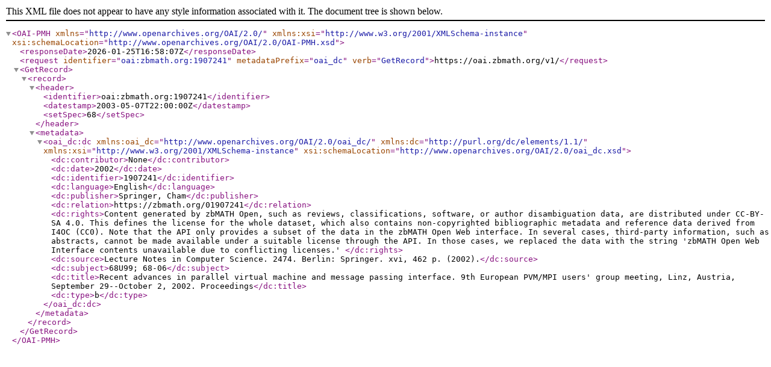

--- FILE ---
content_type: text/xml; charset=utf-8
request_url: https://oai.zbmath.org/v1/?verb=GetRecord&metadataPrefix=oai_dc&identifier=oai%3Azbmath.org%3A1907241
body_size: 1126
content:
<?xml version="1.0" encoding="utf-8"?>
<OAI-PMH xmlns="http://www.openarchives.org/OAI/2.0/" xmlns:xsi="http://www.w3.org/2001/XMLSchema-instance" xsi:schemaLocation="http://www.openarchives.org/OAI/2.0/OAI-PMH.xsd">
	<responseDate>2026-01-25T16:58:07Z</responseDate>
	<request identifier="oai:zbmath.org:1907241" metadataPrefix="oai_dc" verb="GetRecord">https://oai.zbmath.org/v1/</request>
	<GetRecord>
		<record>
			<header>
				<identifier>oai:zbmath.org:1907241</identifier>
				<datestamp>2003-05-07T22:00:00Z</datestamp>
				<setSpec>68</setSpec>
			</header>
			<metadata>
				<oai_dc:dc xmlns:oai_dc="http://www.openarchives.org/OAI/2.0/oai_dc/" xmlns:dc="http://purl.org/dc/elements/1.1/" xmlns:xsi="http://www.w3.org/2001/XMLSchema-instance" xsi:schemaLocation="http://www.openarchives.org/OAI/2.0/oai_dc.xsd">
					<dc:contributor>None</dc:contributor>
					<dc:date>2002</dc:date>
					<dc:identifier>1907241</dc:identifier>
					<dc:language>English</dc:language>
					<dc:publisher>Springer, Cham</dc:publisher>
					<dc:relation>https://zbmath.org/01907241</dc:relation>
					<dc:rights>Content generated by zbMATH Open, such as reviews,
    classifications, software, or author disambiguation data,
    are distributed under CC-BY-SA 4.0. This defines the license for the
    whole dataset, which also contains non-copyrighted bibliographic
    metadata and reference data derived from I4OC (CC0). Note that the API
    only provides a subset of the data in the zbMATH Open Web interface. In
    several cases, third-party information, such as abstracts, cannot be
    made available under a suitable license through the API. In those cases,
    we replaced the data with the string 'zbMATH Open Web Interface contents
    unavailable due to conflicting licenses.' </dc:rights>
					<dc:source>Lecture Notes in Computer Science. 2474. Berlin: Springer. xvi, 462 p. (2002).</dc:source>
					<dc:subject>68U99; 68-06</dc:subject>
					<dc:title>Recent advances in parallel virtual machine and message passing interface. 9th European PVM/MPI users' group meeting, Linz, Austria, September 29--October 2, 2002. Proceedings</dc:title>
					<dc:type>b</dc:type>
				</oai_dc:dc>
			</metadata>
		</record>
	</GetRecord>
</OAI-PMH>
